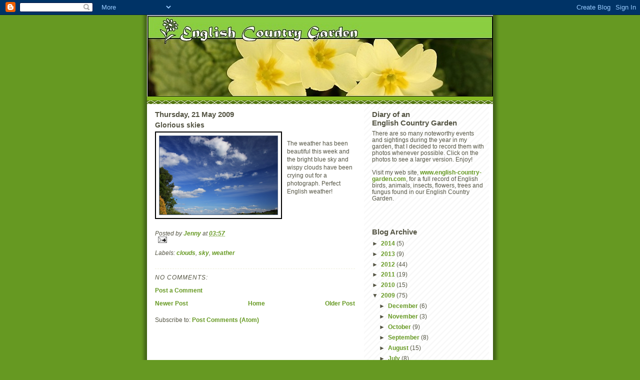

--- FILE ---
content_type: text/html; charset=utf-8
request_url: https://www.google.com/recaptcha/api2/aframe
body_size: 267
content:
<!DOCTYPE HTML><html><head><meta http-equiv="content-type" content="text/html; charset=UTF-8"></head><body><script nonce="zMDoLB8z3mwL9746McNTBA">/** Anti-fraud and anti-abuse applications only. See google.com/recaptcha */ try{var clients={'sodar':'https://pagead2.googlesyndication.com/pagead/sodar?'};window.addEventListener("message",function(a){try{if(a.source===window.parent){var b=JSON.parse(a.data);var c=clients[b['id']];if(c){var d=document.createElement('img');d.src=c+b['params']+'&rc='+(localStorage.getItem("rc::a")?sessionStorage.getItem("rc::b"):"");window.document.body.appendChild(d);sessionStorage.setItem("rc::e",parseInt(sessionStorage.getItem("rc::e")||0)+1);localStorage.setItem("rc::h",'1764971349129');}}}catch(b){}});window.parent.postMessage("_grecaptcha_ready", "*");}catch(b){}</script></body></html>